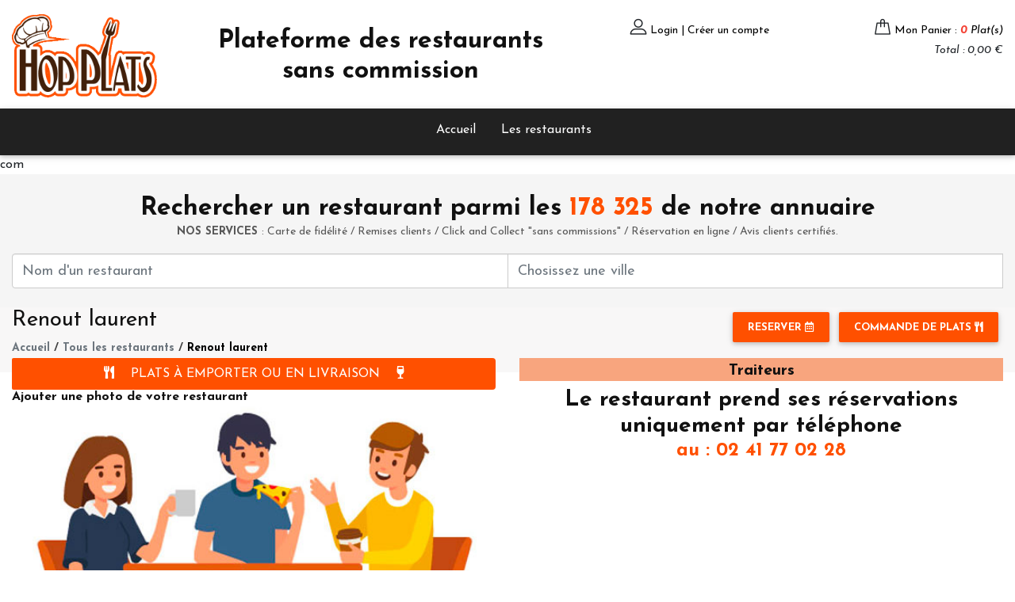

--- FILE ---
content_type: text/html; charset=UTF-8
request_url: https://hop-plats.fr/restaurant.php?id=174726&mauges-sur-loire&renout-laurent
body_size: 9148
content:
<!DOCTYPE html>

<!--[if lt IE 7]>      <html class="no-js lt-ie9 lt-ie8 lt-ie7"> <![endif]-->
<!--[if IE 7]>         <html class="no-js lt-ie9 lt-ie8"> <![endif]-->
<!--[if IE 8]>         <html class="no-js lt-ie9"> <![endif]-->
<!--[if gt IE 8]><!-->
<html class="no-js">
<!--<![endif]-->
<html lang="fr-FR">
<head>
<meta charset="UTF-8">
<meta http-equiv="X-UA-Compatible" content="IE=edge">
<meta http-equiv="Content-Type" content="text/html; charset=UTF-8">
<meta name="viewport" content="width=device-width, initial-scale=1">
<meta name="author" content="WIKA media - http://wika-media.fr">

<meta property="og:url"           content="https://hop-plats.fr/index.php" />
<meta property="og:type"          content="website" />
<meta property="og:title"         content="Hop Plats" />
<meta property="og:description"   content="Restaurant commande de plats en ligne" />
<meta property="og:image"         content="https://hop-plats.fr/img/bg-3.jpg" />

<link rel="icon" type="images/png" href="https://hop-plats.fr/img/favicon.png"> 
<link rel="icon" type="images/x-icon" href="https://hop-plats.fr/img/favicon.ico">  
<title>Restaurant Renout Laurent - MAUGES SUR LOIRE - Traiteurs</title>
<meta name="description" content="Restaurant Renout Laurent - MAUGES SUR LOIRE - " />
<meta name="viewport" content="width=device-width">
<link rel="icon" href="https://hop-plats.fr/img/favicon.ico" type="image/x-icon">

<!-- Google Font -->
<link href="https://fonts.googleapis.com/css?family=Josefin+Sans:300,300i,400,400i,700,700i" rel="stylesheet">
<!-- Font Awesome -->
<link rel="stylesheet" href="https://use.fontawesome.com/releases/v5.11.2/css/all.css">
<!-- Google Fonts Roboto -->
<link rel="stylesheet" href="https://fonts.googleapis.com/css?family=Roboto:300,400,500,700&display=swap">
<!-- Bootstrap core CSS -->
<link rel="stylesheet" href="https://hop-plats.fr/css/bootstrap.min.css">
<!-- Material Design Bootstrap -->
<link rel="stylesheet" href="https://hop-plats.fr/css/mdb.min.css">
<link rel="stylesheet" media="screen and (max-width: 1280px)" href="https://hop-plats.fr/css/responsive.css"/>

<link rel="stylesheet" href="https://hop-plats.fr/css/font-awesome.min.css"/>
<link rel="stylesheet" href="https://hop-plats.fr/css/flaticon.css"/>
<link rel="stylesheet" href="https://hop-plats.fr/css/slicknav.min.css"/>
<link rel="stylesheet" href="https://hop-plats.fr/css/jquery-ui.min.css"/>
<link rel="stylesheet" href="https://hop-plats.fr/css/owl.carousel.min.css"/>
<link rel="stylesheet" href="https://hop-plats.fr/css/animate.css"/>
<link rel="stylesheet" href="https://hop-plats.fr/css/style.css"/>
  
</head>
<body>
  <!-- Header section -->
  <header class="header-section">
    <div class="header-top">
      <div class="container">
        <div class="row">
          <div class="col-xl-2 col-lg-3 mobil">
            <a href="https://hop-plats.fr/" class="site-logo"> 
              <img src="https://hop-plats.fr/img/logo-hopplats.png" width="100%" height="auto" alt="Hop Plats logo">
            </a>
          </div>
          <div class="col-lg-5 d-flex align-items-center justify-content-center">
            <h2 class="text-center">Plateforme des restaurants <br> sans commission</h2>            
          </div>
          <div class="col-xl-5 col-lg-6">
            <div class="user-panel d-flex justify-content-end">
              <div class="up-item text-right" style="width: 50%">
                <!--  
                  <a href="https://hop-plats.fr/login.php" class="text-right">
                    <i class="flaticon-profile"></i> Login 
                  </a>
                  -->
                <div class="up-item ">
                   
                    <i class="flaticon-profile"></i>
                    <a href="https://hop-plats.fr/login.php">Login | Créer un compte</a>
                   
                </div>
              </div>
              <div class="up-item " style="width: 50%">
                <div class="up-item float-right mr-0">                  
                                      <div class="shopping-card">
                      <i class="flaticon-bag"></i>
                    </div>
                    <a href="https://hop-plats.fr/plats-emporter/restaurant-plat-panier.php?id="> Mon Panier : <em><span class="font-weight-bold red-text">0</span> Plat(s)</em></a> <br>
                    <span class="float-right">  <em>Total : 0,00 €</em></span>
                                    
                </div>
                
                <!-- <a href="https://hop-plats.fr/restaurant-recherche.php" type="button" class="btn back-orange text-white float-right m-0" style="padding: .5rem 1rem !important">J'inscris mon restaurant</a> -->
              </div>
            </div>
          </div>
        </div>
      </div>
    </div>
    <nav class="navbar navbar-expand-lg navbar-dark elegant-color-dark">
      <div class="container">
        <!-- Navbar brand -->
        <a class="navbar-brand" href="#"></a>

        <!-- Collapse button -->
        <button class="navbar-toggler" type="button" data-toggle="collapse" data-target="#basicExampleNav"
          aria-controls="basicExampleNav" aria-expanded="false" aria-label="Toggle navigation">
          <span class="navbar-toggler-icon"></span>
        </button>

        <!-- Collapsible content -->
        <div class="collapse navbar-collapse " id="basicExampleNav">
          <ul class="navbar-nav mx-auto" style="padding-top: 10px">
            <li class=" text-white h6 px-3">
              <a class="text-white" href="https://hop-plats.fr/">Accueil</a>
            </li>
            <li class=" text-white h6 px-3">
              <a class="text-white" href="https://hop-plats.fr/les-restaurants.php">Les restaurants</a>
            </li>
          </ul>
        </div>
      </div>
    </nav>
  </header>
  <!-- Header section end -->

<!-- Modal Secces -->


<!-- Modal erreur -->

com<style>
	.datetimepicker.dropdown-menu table tr td.active {
    background-color: #fff !important;
    color: #fc5003 !important;
	}
</style>
<!-- <script src='https://www.google.com/recaptcha/api.js'></script> -->
<!-- Font Awesome Stylesheets -->
<link rel="stylesheet" href="calendar-resa/css/font-awesome.min.css">
<!-- bootstrap-datetimepicker Stylesheets -->
<link rel="stylesheet" href="calendar-resa/css/bootstrap-datetimepicker.min.css">
<!-- Calendar Form Style -->
<link rel="stylesheet" href="calendar-resa/css/calendar.css" type="text/css">

<link rel="stylesheet" href="css/style-restaurant.css">

<div id="fleche" class="pasdevisu">
  <div class="w-100  py-2 z-depth-2 white">
    <div class="row d-flex justify-content-center">
      <div class="col-1 mobil">
         
				  	<img class="product-big-img" src="images/photo-nul.jpg" width="100%" alt="">
				      </div>
      <div class="col-lg-5 col-5 pl-lg-0 pl-5">
        <h3 class="text-muted h4">Renout laurent</h3>
        	
      </div>
      <div class="col-lg-3 col-7 pr-lg-0 pr-3">
        <a href="plats-emporter/restaurant-plat-emporter-select.php?id=174726-renout-laurent-mauges-sur-loire" type="button" class="btn back-orange text-white font-weight-bold float-right">
						Commande de plats <i class="fas fa-utensils"></i>
		</a>

					<a href="restaurant-reservation-date.php?id=174726-renout-laurent-mauges-sur-loire" type="button" class="btn back-orange text-white font-weight-bold float-right">RESERVER <i class="far fa-calendar-alt"></i></a>			
		      </div>
    </div>    
  </div>  
</div>


<div id="fb-root"></div>
<script async defer crossorigin="anonymous" src="https://connect.facebook.net/fr_FR/sdk.js#xfbml=1&version=v8.0" nonce="doCRjfAv"></script>
<!-- section recherche restaurant -->
<div class="mobil">
	
<!-- section recherche restaurant -->
<section class="features-section grey lighten-4 py-4">
  <div class="container">
    <h2 class="text-center">Rechercher un restaurant parmi les <span class="text-orange">178 325</span> de notre annuaire</h2>
    <p class="text-center">
      <span class="font-weight-bold">NOS SERVICES </span>: Carte de fidélité / Remises clients / Click and Collect "sans commissions" / Réservation en ligne / Avis clients certifiés.
    </p>
    <form action="" method="GET">
      <div class="input-group">
        <input type="text" aria-label="First name" class="form-control" placeholder="Nom d'un restaurant" name="restaurant" id="recherche" style="position: relative !important;">
        <input type="text" aria-label="First name" class="form-control" placeholder="Chosissez une ville" name="rechercheVille" id="rechercheVille" style="position: relative !important;">
        <div class="resultat" id="resultat" ></div>
        <div class="resultatVille" id="resultatVille"></div>
      </div>      
    </form>
  </div>
</section>
<!-- section recherche restaurant --></div>
<!-- section recherche restaurant -->

	<!-- section info haut page-->
	<div class="page-top-info">
		<div class="container">
			<div class="row">
				<div class="col-md-6">
					<h1 class="h3">Renout laurent</h1>
										<div class="site-pagination">
						<a href="index.php" class="text-muted">Accueil</a> /
						<a href="les-restaurants.php" class="text-muted">Tous les restaurants</a> / 
						<a href="#">Renout laurent</a>
					</div>					  	
				</div>
					
							
				<div class="col-lg-6 ">
					<a href="plats-emporter/restaurant-plat-emporter-select.php?id=174726-renout-laurent-mauges-sur-loire" type="button" class="btn back-orange text-white font-weight-bold float-right">
						Commande de plats <i class="fas fa-utensils"></i>
					</a>
											<a href="restaurant-reservation-date.php?id=174726-renout-laurent-mauges-sur-loire" type="button" class="btn back-orange text-white font-weight-bold float-right">RESERVER <i class="far fa-calendar-alt"></i></a>			
										
				</div>
			</div>
			
			
		</div>
	</div>
	<!-- section info end -->
	
	<!-- slider photo restau -->
	<section style="margin-top: -24px;" >
				
	</section>


	<!-- Le restaurant section -->
	<section class="product-section">
		<div class="container">
			<div class="row">

				<!-- coté gauche -->					
				<div class="col-lg-6 product-details order-sm-2 order-xl-1">
											<div class="w-100 mobil-on">
								
								<a href="plats-emporter/restaurant-plat-emporter-select.php?id=174726-renout-laurent-mauges-sur-loire" class="btn btn-md back-orange rounded-right m-0 px-3 py-2 z-depth-0 waves-effect w-100 text-white" style="font-size: 1rem; font-weight: 500"><i class="fas fa-utensils mr-3"></i> PLATS À EMPORTER OU EN LIVRAISON <i class="fas fa-wine-glass-alt ml-3"></i></a>
													
						</div>

						<div class="product-pic-zoom">
							 
								<h6>Ajouter une photo de votre restaurant</h6> 
							  <img class="product-big-img" src="images/photo-nul.jpg" width="100%" alt="">
													</div>
						<div class="product-thumbs" tabindex="1" style="overflow: hidden; outline: none;">
							<div class="product-thumbs-track">
																							</div>
						</div>
										
					<div class="fb-share-button float-right" data-href="https://hop-plats.fr/restaurant.php?id=174726" data-layout="button_count" data-size="large"><a target="_blank" href="https://www.facebook.com/sharer/sharer.php?u=https%3A%2F%2Fdevelopers.facebook.com%2Fdocs%2Fplugins%2F&amp;src=sdkpreparse" class="fb-xfbml-parse-ignore">Partager</a></div>
					<div class="w-100">
						<h6 class="text-muted" >							
							<i class="fas fa-eye"></i> Ce restaurant à été vu par : <strong>42</strong> visiteur(s)
						</h6>
					</div>
					<!-- localisation -->
					<h6 class="mt-3" style="line-height: 1.5 !important;">
						<i class="fas fa-check text-orange"></i> LA POMMERAYE 9 LIEU-DIT FORTE MAISON <br>
						
						<i class="fas fa-check text-orange"></i> 49620 - MAUGES SUR LOIRE <br>	

												
							

						
						
													<i class="fas fa-check text-orange"></i><a href="restaurant.php?id=174726&tel=1/mauges-sur-loire/renout-laurent" type="button" class="btn btn-deep-orange btn-sm"> <span class="text-white"><i class="fas fa-phone-volume"></i> :</span>le téléphone du restaurant</a><br>
							

											</h6>	
					<!-- la carte -->
											<div id="map" class="mt-5"></div> 
					          			<!-- Presentation  -->         					
					<div id="accordion" class="accordion-area">
						<div class="panel">
							<div class="panel-header" id="headingOne">
								<button class="panel-link active" data-toggle="collapse" data-target="#collapse1" aria-expanded="true" aria-controls="collapse1">Présentation</button>
							</div>
							<div id="collapse1" class="collapse show" aria-labelledby="headingOne" data-parent="#accordion">
								<div class="panel-body">
										
										<p class="font-weight-bold">
											Vous êtes le propriétaire du restaurant compléter la présentation de votre restaurant pour les visiteurs de hop-plats avec :
										</p>
										<p>	
											- Un lien vers votre site internet <br>
											- La géolocalisation de votre restaurant (pour vous afficher sur la carte de France) <br>
											- Vos remises sur les jours de votre choix (pour plus de clients) <br>
											- Des carte de fidélités à vos clients (pour les fidélisés) <br>
											- Une offre de plats click and collect (sans commissions sur les commandes clients) <br><br>

											CAPTER de nouveaux clients, constituer un FICHIER CLIENTS et FIDELISER vos clients ! <br>
											Actualisez votre fiche et soyez dans les 1er résultats de recherche ! <br>
																							<a href="inscription-restaurant.php?id=174726" type="button" class="btn btn-unique float-right text-white">Cliquez ici</a>
																						
										</p>
																		
								</div>
							</div>
						</div>
					</div>
				</div>

				<!-- cote droit -->
					
					<div class="col-lg-6 order-sm-1 order-xl-2" id="resa">
								
					<h5 class="type">Traiteurs</h5>
					<!-- reservation -->
					<div class="" >
							
							<h3 class="text-center">Le restaurant prend ses réservations uniquement par téléphone</h3>
							<h4 class="text-center text-orange">au : 02 41 77 02 28</h4>
											</div>
					

					<!-- les commandes -->
					
					<!-- Carte de fidelite -->
						
					
					 <!--espace réduction -->
					
					
					<!-- les commantaires -->
					<div class="p-0">
																	</div>
				</div>

			</div>
		</div>
	</section>
	<!-- le restaurant section end -->


	<!-- Autre restaurant section -->
	<section class="related-product-section grey lighten-4 py-4">
		<div class="container">
			<div class="section-title">
				<h2>D'AUTRES RESTAURANTS DE VOTRE REGION</h2>
			</div>
			<div class="row">
									<!-- Card -->
					<div class="col-lg-3 col-sm-6 mb-3">
						<div class="card">
								
						  	<!-- Card image -->
						  	<div class="view overlay">
						  			
						  			<img class="card-img-top" src="images/photo-nul-thum.jpg" width="100%" alt="leroux-jean-pierre">
						  								  	  
						  	  <a href="restaurant.php?id=178605/cholet/leroux-jean-pierre">
						  	    <div class="mask rgba-white-slight"></div>
						  	  </a>
						  	</div>
						  	<!-- Button -->
						  	<a href="restaurant.php?id=178605/cholet/leroux-jean-pierre" class="btn-floating btn-action ml-auto mr-4 orange lighten-1"><i
						  	    class="fas fa-chevron-right pl-1"></i></a>
						  	<!-- Card content -->
						  	<div class="card-body mt-2">
						  	  	<!-- Title -->
						  	  	<h5 class="card-title">LEROUX JEAN PIERRE</h5>						  	  	
						  	</div>
					
						  	<!-- Card footer -->
						  	<div class="rounded-bottom orange lighten-1 text-center pt-3">
						  		17 RUE JACQUES CATHELINEAU<br>49300 CHOLET						  	</div>

						</div>
					</div>
					<!-- Card -->
									<!-- Card -->
					<div class="col-lg-3 col-sm-6 mb-3">
						<div class="card">
								
						  	<!-- Card image -->
						  	<div class="view overlay">
						  			
						  			<img class="card-img-top" src="images/photo-nul-thum.jpg" width="100%" alt="leroux-jean-pierre">
						  								  	  
						  	  <a href="restaurant.php?id=178604/cholet/leroux-jean-pierre">
						  	    <div class="mask rgba-white-slight"></div>
						  	  </a>
						  	</div>
						  	<!-- Button -->
						  	<a href="restaurant.php?id=178604/cholet/leroux-jean-pierre" class="btn-floating btn-action ml-auto mr-4 orange lighten-1"><i
						  	    class="fas fa-chevron-right pl-1"></i></a>
						  	<!-- Card content -->
						  	<div class="card-body mt-2">
						  	  	<!-- Title -->
						  	  	<h5 class="card-title">LEROUX JEAN-PIERRE</h5>						  	  	
						  	</div>
					
						  	<!-- Card footer -->
						  	<div class="rounded-bottom orange lighten-1 text-center pt-3">
						  		17 R JACQUES CATHELINEAU<br>49300 CHOLET						  	</div>

						</div>
					</div>
					<!-- Card -->
									<!-- Card -->
					<div class="col-lg-3 col-sm-6 mb-3">
						<div class="card">
								
						  	<!-- Card image -->
						  	<div class="view overlay">
						  			
						  			<img class="card-img-top" src="images/photo-nul-thum.jpg" width="100%" alt="les-delices-de-touria">
						  								  	  
						  	  <a href="restaurant.php?id=178440/angers/les-delices-de-touria">
						  	    <div class="mask rgba-white-slight"></div>
						  	  </a>
						  	</div>
						  	<!-- Button -->
						  	<a href="restaurant.php?id=178440/angers/les-delices-de-touria" class="btn-floating btn-action ml-auto mr-4 orange lighten-1"><i
						  	    class="fas fa-chevron-right pl-1"></i></a>
						  	<!-- Card content -->
						  	<div class="card-body mt-2">
						  	  	<!-- Title -->
						  	  	<h5 class="card-title">LES DELICES DE TOURIA</h5>						  	  	
						  	</div>
					
						  	<!-- Card footer -->
						  	<div class="rounded-bottom orange lighten-1 text-center pt-3">
						  		48 RUE PICOTIERE<br>49000 ANGERS						  	</div>

						</div>
					</div>
					<!-- Card -->
									<!-- Card -->
					<div class="col-lg-3 col-sm-6 mb-3">
						<div class="card">
								
						  	<!-- Card image -->
						  	<div class="view overlay">
						  			
						  			<img class="card-img-top" src="images/photo-nul-thum.jpg" width="100%" alt="les-dn-lices-orientales">
						  								  	  
						  	  <a href="restaurant.php?id=178426/saumur/les-dn-lices-orientales">
						  	    <div class="mask rgba-white-slight"></div>
						  	  </a>
						  	</div>
						  	<!-- Button -->
						  	<a href="restaurant.php?id=178426/saumur/les-dn-lices-orientales" class="btn-floating btn-action ml-auto mr-4 orange lighten-1"><i
						  	    class="fas fa-chevron-right pl-1"></i></a>
						  	<!-- Card content -->
						  	<div class="card-body mt-2">
						  	  	<!-- Title -->
						  	  	<h5 class="card-title">LES DELICES ORIENTALES</h5>						  	  	
						  	</div>
					
						  	<!-- Card footer -->
						  	<div class="rounded-bottom orange lighten-1 text-center pt-3">
						  		PL ST PIERRE, LES HALLES<br>49400 SAUMUR						  	</div>

						</div>
					</div>
					<!-- Card -->
							</div>
		</div>
	</section>

	
	<!-- Modal tel coordonnees -->
	<div class="modal fade" id="basicExampleModalTel" tabindex="-1" role="dialog" aria-labelledby="exampleModalLabel" aria-hidden="true">
	  <div class="modal-dialog modal-lg modal-dialog-centered" role="document">
	    <div class="modal-content">
	      <div class="modal-header">
	        <h5 class="modal-title" id="exampleModalLabel">Les coordonnées du restaurant <br>
	        	<span class="h2 text-orange">
	        		Renout laurent	        	</span>
	        </h5>
	        
	        <button type="button" class="close" data-dismiss="modal" aria-label="Close">
	          <span aria-hidden="true">&times;</span>
	        </button>
	      </div>
	      <div class="modal-body">
	      	<h2 class="p-title">
		      			      		<i class="fas fa-check text-orange"></i> <span class="text-muted"><i class="fas fa-phone-volume"></i> :</span> <a  href="tel:0241770228" class="text-dark">
		      			02 41 77 02 28</a> <br><br>
		      		

				
									<i class="fas fa-check text-orange"></i> <a href="http://www.renout-traiteur.com" class="text-muted" target="_blank"><i class="fas fa-globe-americas"></i> Site web</a> <br><br>
							
							
					       	</h2>
	      </div>
	      <div class="modal-footer">
	        <button type="button" class="btn btn-secondary" data-dismiss="modal">Fermer</button>
	      </div>
	    </div>
	  </div>
	</div>

	<!-- Modal remise -->
	<div class="modal fade" id="basicExampleModal" tabindex="-1" role="dialog" aria-labelledby="exampleModalLabel"
	  aria-hidden="true">
	  <div class="modal-dialog modal-lg modal-dialog-centered" role="document">
	    <div class="modal-content">
	      <div class="modal-header">
	        <h5 class="modal-title" id="exampleModalLabel">LES REMISE</h5>
	        <button type="button" class="close" data-dismiss="modal" aria-label="Close">
	          <span aria-hidden="true">&times;</span>
	        </button>
	      </div>
	      <div class="modal-body">
	       	10% à 20% de REMISE dans le restaurant <br>
					Vous devez réserver pour bénéficier de la remise <br>
					Vous recevrez un code de réservation, que vous devrez communiquer au restaurant. <br>
					Sur votre addition il sera déduit votre remise et l'accompte de réservation.
	      </div>
	      <div class="modal-footer">
	        <button type="button" class="btn btn-secondary" data-dismiss="modal">Fermer</button>
	      </div>
	    </div>
	  </div>
	</div>


	<script>
		// Initialize and add the map
		function initMap() {
		  // The location of Uluru
		  var uluru = {lat: 47.3553051, lng:  -0.86014};
		  // The map, centered at Uluru
		  var map = new google.maps.Map(
		      document.getElementById('map'), {zoom: 16, center: uluru});
		  // The marker, positioned at Uluru
		  //var marker = new google.maps.Marker({position: uluru, map: map});

		  var iconBase = 'images/pointeur-restau.png';
		  marker = new google.maps.Marker({
		    map: map,
		    draggable: true,
		    icon: iconBase,
		    animation: google.maps.Animation.DROP,
		    position: {lat:47.3553051, lng: -0.86014}
		  });
		  marker.addListener('click', toggleBounce);
		}
		function toggleBounce() {
		  if (marker.getAnimation() !== null) {
		    marker.setAnimation(null);
		  } else {
		    marker.setAnimation(google.maps.Animation.BOUNCE);
		  }
		}
	</script>

	<script async defer src="https://maps.googleapis.com/maps/api/js?v=weekly&key=AIzaSyDB8vOqn4NsaIIHSk4bP8hHMpdly2jzGEI&callback=initMap"></script>


<!-- jQuery -->
<script type="text/javascript" src="js/jquery.min.js"></script>
<!-- Bootstrap tooltips -->
<script type="text/javascript" src="js/popper.min.js"></script>
<!-- Bootstrap core JavaScript -->
<script type="text/javascript" src="js/bootstrap.min.js"></script>
<!-- MDB core JavaScript -->
<script type="text/javascript" src="js/mdb.min.js"></script>
<!-- Your custom scripts (optional) -->

<script src="js/jquery.slicknav.min.js"></script>
<script src="js/owl.carousel.min.js"></script>
<script src="js/jquery.nicescroll.min.js"></script>
<script src="js/jquery.zoom.min.js"></script>
<script src="js/jquery-ui.min.js"></script>
<script src="js/main.js"></script>
<script type="text/javascript" src="js/search.js"></script>
<script type="text/javascript" src="js/selection-auto.js"></script>
<!-- Bootstrap Datetimepicker JS -->
<script src="calendar-resa/js/bootstrap-datetimepicker.min.js"></script>
<!-- Bootstrap Datetimepicker Calendar Language JS -->
<script src="calendar-resa/js/locales-datetimepicker/bootstrap-datetimepicker.fr.js"></script>


<script>
     // Material Select Initialization
     $(document).ready(function() {
        $('.mdb-select').materialSelect();
      });
</script>
<script>
	$(function () {
	  var selectedClass = "";
	  $(".filter").click(function () {
	    selectedClass = $(this).attr("data-rel");
	    $("#gallery").fadeTo(100, 0.1);
	    $("#gallery div").not("." + selectedClass).fadeOut().removeClass('animation');
	    setTimeout(function () {
	      $("." + selectedClass).fadeIn().addClass('animation');
	      $("#gallery").fadeTo(300, 1);
	    }, 300);
	  });
	});
</script>
<script>
	function afficher_cacher(id){
    if(document.getElementById(id).style.visibility=="hidden"){
        document.getElementById(id).style.visibility="visible";
        document.getElementById('bouton_'+id).innerHTML='Cacher le texte';
    }else{
        document.getElementById(id).style.visibility="hidden";
        document.getElementById('bouton_'+id).innerHTML='Afficher le texte';
    }
    return true;
}
</script>
<script>
	$('.carousel.carousel-multi-item.v-2 .carousel-item').each(function(){
	  var next = $(this).next();
	  if (!next.length) {
	    next = $(this).siblings(':first');
	  }
	  next.children(':first-child').clone().appendTo($(this));

	  for (var i=0;i<4;i++) {
	    next=next.next();
	    if (!next.length) {
	      next=$(this).siblings(':first');
	    }
	    next.children(':first-child').clone().appendTo($(this));
	  }
	});
</script>	
<script>
  window.onscroll = function() {xxxxxx()};
    function xxxxxx() {
    var e = document.getElementById('fleche');  
    if (document.body.scrollTop > 250 || document.documentElement.scrollTop > 250) {
      e.className = 'visu';
      //$('fleche').className = "visu";              // affecte la class "visu" à l'id 'fleche'
    } else {
      e.className = 'pasdevisu';
      //$('fleche').className = "pasdevisu";    // affecte la class "pasdevisu" à l'id 'fleche'
    }
  }
</script>
<script>
  $(document).ready(function(){
    // au clic sur un lien
    $('a[href^="#resa"]').click(function(){
    //$('a.scroll').on('click', function(evt){
      // bloquer le comportement par défaut: on ne rechargera pas la page
      //evt.preventDefault(); 
      // enregistre la valeur de l'attribut  href dans la variable target
      var target = $(this).attr('href');
         /* le sélecteur $(html, body) permet de corriger un bug sur chrome 
         et safari (webkit) */
      $('html, body')
      // on arrête toutes les animations en cours 
      .stop()
      /* on fait maintenant l'animation vers le haut (scrollTop) vers 
       notre ancre target */
      .animate({scrollTop: $(target).offset().top}, 1200 );
    });
  });
</script>

  <!-- Footer section -->
  <section class="footer-section noPrint" id="footer-print">
    <div class="container">
      <div class="footer-logo text-center">
        <a href="https://hop-plats.fr/index.php"><img src="https://hop-plats.fr/img/logo-hopplats.png" width="150" height="auto" alt="Hop-Plats logo"></a>
      </div>
      <div class="row">
        <div class="col-lg-3 col-sm-6">
          <div class="footer-widget about-widget">
            <h2>Concept</h2>
            <p>Des plats à emporter ou à se faire livrer chez soi</p>
            <img src="https://hop-plats.fr/images/visuels/stripe-visuel.jpg" alt="Stripe CB">
          </div>
        </div>
        <div class="col-lg-3 col-sm-6">
          <div class="footer-widget about-widget">
            <h2>Liens</h2>
            <ul>
              <li><a class="text-white" href="https://hop-plats.fr/index.php">Accueil</a></li>
              <li><a class="text-white" href="https://hop-plats.fr/les-restaurants.php">Les restaurants</a></li>
              <li><a class="text-white" href="https://hop-plats.fr/qui-sommes-nous.php">Qui sommes-nous ?</a></li>
              <li><a class="text-white" href="https://hop-plats.fr/les-partenaires.php">Les partenaires</a></li>
              <li><a class="text-white" href="http://www.outils.hop-plats.fr/" target="_blank">Services pour les restaurants</a></li>
              <li><a class="text-white" href="https://sites.google.com/view/hop-plats-outils-restaurants/parrainage-hop-plats?authuser=0" target="_blank">Programme de parrainage</a></li>
              <li><a class="text-white" href="https://hop-plats.fr/contact.php">Contact</a></li>             
            </ul>
          </div>
        </div>
        <div class="col-lg-3 col-sm-6">
          <div class="footer-widget about-widget">
            <h2>Informations</h2>
            <ul>
              <li><a class="text-white" href="https://hop-plats.fr/cgu-cgv.php">CGU-CGV</a></li>
              <li><a class="text-white" href="https://docs.google.com/document/d/e/2PACX-1vRUIInkGUjHYWhp4pNVppL6n67yBEt_z6KjfzIIWrAg001QnIQPpZHwzMoYzvRogpDCZgwFu6Z2z4Bo/pub">RGPD</a></li>
              <li><a class="text-white" href="https://hop-plats.fr/mentions-legales.php">Mentions légales</a></li>
              <li><a class="text-white" href="#" id="open_preferences_center">Mettre à jour les préférences de cookies</a></li>
            </ul>
          </div>
        </div>
        <div class="col-lg-3 col-sm-6">
          <div class="footer-widget about-widget">
            <h2 >Suivez-nous <br> sur les réseaux sociaux</h2>
            <a href="https://www.facebook.com/hopplats" class="facebook  text-white" target="_blank"><i class="fa fa-facebook"></i><span> facebook</span></a>
          </div>  
        </div> 
        <div class="col-12 text-center text-white"><a href="annuaire-restaurants.php"><h5>Annuaire des Restaurants</h5></a></div>
      </div>
    </div>
    <div class="social-links-warp">
      <div class="container">
        <p class="text-white text-center mt-2 mb-0">Copyright &copy;<script>document.write(new Date().getFullYear());</script> Tous droits réservés | <a href="https://sites.google.com/view/canal-phenix/home?authuser=0" target="_blank" class="text-white">CANALPHENIX</a>
        <p class="text-white text-center mt-0">Autres sites : 
          <a href="https://www.lesannonceschr.com" class="text-white" target="_blank"> www.lesannonceschr.com</a>          
        </p>
      </div>
    </div>
  </section>
  
  <!-- Footer section end -->
  com</boby>
</html>>
</html>

--- FILE ---
content_type: text/css
request_url: https://hop-plats.fr/css/style-restaurant.css
body_size: 6254
content:
	.bg-orange{
		background-color: #f44336!important;
	}
	.custom-select {
		height: calc(1.5em + .95rem + 6px);
	}
	.product-thumbs .pt.active:after {
		position: absolute;
		content: "";
		width: 100%;
		height: 100%;
		left: 0;
		top: 0;
		 border: 0px solid #fff !important; 
		z-index: 1;
	}
	.custom-select{
		font-weight: bold !important;
		text-align: center !important;
	}
    .md-pills .nav-link.active {
      color: #fff;
      background-color: #616161;
    }
    button.close {
      position: absolute;
      right: 0;
      z-index: 2;
      padding-right: 1rem;
      padding-top: .6rem;
    }
    /* Set the size of the div element that contains the map */
    #map {
        height: 400px;  /* The height is 400 pixels */
        width: 100%;  /* The width is the width of the web page */
    }

    .btn {
        margin: .375rem;
        color: inherit;
        text-transform: uppercase;
        word-wrap: break-word;
        white-space: normal;
        cursor: pointer;
        border: 0;
        border-radius: .125rem;
        -webkit-box-shadow: 0 2px 5px 0 rgba(0,0,0,0.16),0 2px 10px 0 rgba(0,0,0,0.12);
        box-shadow: 0 2px 5px 0 rgba(0,0,0,0.16),0 2px 10px 0 rgba(0,0,0,0.12);
        -webkit-transition: color 0.15s ease-in-out,background-color 0.15s ease-in-out,border-color 0.15s ease-in-out,-webkit-box-shadow 0.15s ease-in-out;
        transition: color 0.15s ease-in-out,background-color 0.15s ease-in-out,border-color 0.15s ease-in-out,-webkit-box-shadow 0.15s ease-in-out;
        transition: color 0.15s ease-in-out,background-color 0.15s ease-in-out,border-color 0.15s ease-in-out,box-shadow 0.15s ease-in-out;
        transition: color 0.15s ease-in-out,background-color 0.15s ease-in-out,border-color 0.15s ease-in-out,box-shadow 0.15s ease-in-out,-webkit-box-shadow 0.15s ease-in-out;
        padding: .6rem 1.2rem;
        font-size: .81rem;
    }

    /*bare menue fixe */
    .navigation a{
	    color: #023871 !important;
	}

	#fleche {
	    position: fixed;        /* la div est fixe */
	    top: 0px;         /*positionnement de la div par rapport au bas d'écran */ 
	    width :100%;
	    height : 50px;
	    color:red;
	    background-color: #fff;
	    margin-left: 0px;       /*à adapter pour la fixation sur le côté*/
	    z-index: 999;
	}
	.visu { 
	    display: block;

	}
	.pasdevisu { 
	    display: none;
	}
    

	.number-input input[type="number"] {
	-webkit-appearance: textfield;
	-moz-appearance: textfield;
	appearance: textfield;
	}

	.number-input input[type=number]::-webkit-inner-spin-button,
	.number-input input[type=number]::-webkit-outer-spin-button {
	-webkit-appearance: none;
	}

	.number-input {
	  display: flex;
	  justify-content: space-around;
	  align-items: center;
	}

	.number-input button {
	-webkit-appearance: none;
	background-color: transparent;
	border: none;
	align-items: center;
	justify-content: center;
	cursor: pointer;
	margin: 0;
	position: relative;
	}

	.number-input button:before,
	.number-input button:after {
	display: inline-block;
	position: absolute;
	content: '';
	height: 2px;
	transform: translate(-50%, -50%);
	}

	.number-input button.plus:after {
	transform: translate(-50%, -50%) rotate(90deg);
	}

	.number-input input[type=number] {
	text-align: center;
	}

	.number-input.number-input {
	border: 1px solid #ced4da;
	width: 10rem;
	border-radius: .25rem;
	}

	.number-input.number-input button {
	width: 2.6rem;
	height: .7rem;
	}

	.number-input.number-input button.minus {
	padding-left: 10px;
	}

	.number-input.number-input button:before,
	.number-input.number-input button:after {
	width: .7rem;
	background-color: #495057;
	}

	.number-input.number-input input[type=number] {
		max-width: 4rem;
		padding: .5rem;
		border: 1px solid #ced4da;
		border-width: 0 1px;
		font-size: 1rem;
		height: 2rem;
		color: #495057;
		margin: 0;
	}

	@media not all and (min-resolution:.001dpcm) {
		@supports (-webkit-appearance: none) and (stroke-color:transparent) {

		.number-input.def-number-input.safari_only button:before,
			.number-input.def-number-input.safari_only button:after {
				margin-top: -.3rem;
			}
		}
	}
	.datetimepicker.dropdown-menu table tr td.active{
		background-color: #fff !important;
		color: #999
	}
	.datetimepicker.dropdown-menu table tr td span.active.disabled.active{
		background-color: rgba(251,153,2,.1) !important;

	}

	@media screen and (max-width: 992px){
		.number-input.number-input {
			border: 1px solid #ced4da;
			width: 18rem;
			border-radius: .25rem;
		}

		.number-input.number-input button {
			width: 4.6rem;
			height: .7rem;
		}

		.number-input.number-input button.minus {
			padding-left: 10px;
		}

		.number-input.number-input button:before,
		.number-input.number-input button:after {
			width: .7rem;
			background-color: #495057;
		}

		.number-input.number-input input[type=number] {
			max-width: 9rem;
			padding: .5rem;
			border: 1px solid #ced4da;
			border-width: 0 1px;
			font-size: 2rem;
			height: 3rem;
			color: #495057;
			margin: 0;
		}
		.form-control {
		    display: block;
		    width: 100%;
		    height: 57px;
		    padding: 6px 12px;
		    font-size: 1.3rem;
		    line-height: 1.42857143;
		    color: #555;
		    background-color: #fff;
		    background-image: none;
		    border: 1px solid #ccc;
		    border-radius: 4px;
		    -webkit-box-shadow: inset 0 1px 1px rgba(0, 0, 0, .075);
		    box-shadow: inset 0 1px 1px rgba(0, 0, 0, .075);
		    -webkit-transition: border-color ease-in-out .15s, -webkit-box-shadow ease-in-out .15s;
		    -o-transition: border-color ease-in-out .15s, box-shadow ease-in-out .15s;
		    transition: border-color ease-in-out .15s, box-shadow ease-in-out .15s;
		}
	}
	.form-control {
	    display: block;
	    width: 100%;
	    height: 44px;
	     padding: 19px 12px; 
	    font-size: 18px;
	    line-height: 1.42857143;
	    color: #555;
	    background-color: #fff;
	    background-image: none;
	    border: 1px solid #ccc;
	    border-radius: 4px;
	    -webkit-box-shadow: inset 0 1px 1px rgba(0, 0, 0, .075);
	    box-shadow: inset 0 1px 1px rgba(0, 0, 0, .075);
	    -webkit-transition: border-color ease-in-out .15s, -webkit-box-shadow ease-in-out .15s;
	    -o-transition: border-color ease-in-out .15s, box-shadow ease-in-out .15s;
	    transition: border-color ease-in-out .15s, box-shadow ease-in-out .15s;
	}